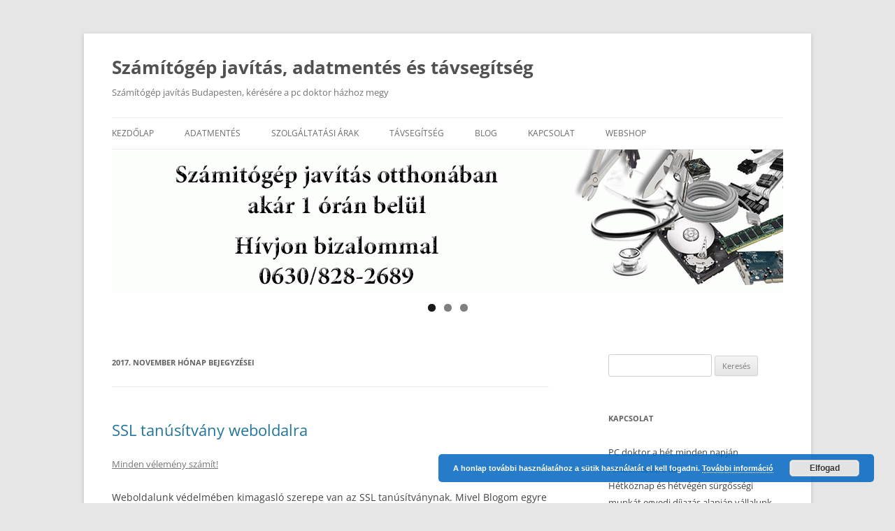

--- FILE ---
content_type: text/html; charset=UTF-8
request_url: https://szamitogepjavitas.com/2017/11/
body_size: 15045
content:
<!DOCTYPE html>
<!--[if IE 7]>
<html class="ie ie7" lang="hu">
<![endif]-->
<!--[if IE 8]>
<html class="ie ie8" lang="hu">
<![endif]-->
<!--[if !(IE 7) & !(IE 8)]><!-->
<html lang="hu">
<!--<![endif]-->
<head>
<meta charset="UTF-8"/>
<meta name="viewport" content="width=device-width"/>
<title>november 2017 - Számítógép javítás, adatmentés és távsegítség</title>
<link rel="profile" href="http://gmpg.org/xfn/11"/>
<link rel="pingback" href="https://szamitogepjavitas.com/xmlrpc.php"/>
<!--[if lt IE 9]>
<script src="https://szamitogepjavitas.com/wp-content/themes/twentytwelve/js/html5.js" type="text/javascript"></script>
<![endif]-->
<meta name='robots' content='noindex, follow'/>
<style>img:is([sizes="auto" i], [sizes^="auto," i]) {contain-intrinsic-size:3000px 1500px}</style>
<!-- This site is optimized with the Yoast SEO plugin v25.6 - https://yoast.com/wordpress/plugins/seo/ -->
<title>november 2017 - Számítógép javítás, adatmentés és távsegítség</title>
<script type="application/ld+json" class="yoast-schema-graph">{"@context":"https://schema.org","@graph":[{"@type":"CollectionPage","@id":"https://szamitogepjavitas.com/2017/11/","url":"https://szamitogepjavitas.com/2017/11/","name":"november 2017 - Számítógép javítás, adatmentés és távsegítség","isPartOf":{"@id":"https://szamitogepjavitas.com/#website"},"breadcrumb":{"@id":"https://szamitogepjavitas.com/2017/11/#breadcrumb"},"inLanguage":"hu"},{"@type":"BreadcrumbList","@id":"https://szamitogepjavitas.com/2017/11/#breadcrumb","itemListElement":[{"@type":"ListItem","position":1,"name":"Kezdőlap","item":"https://szamitogepjavitas.com/"},{"@type":"ListItem","position":2,"name":"Archívumban november 2017"}]},{"@type":"WebSite","@id":"https://szamitogepjavitas.com/#website","url":"https://szamitogepjavitas.com/","name":"Számítógép javítás, adatmentés és távsegítség","description":"Számítógép javítás Budapesten, kérésére a pc doktor házhoz megy","publisher":{"@id":"https://szamitogepjavitas.com/#organization"},"potentialAction":[{"@type":"SearchAction","target":{"@type":"EntryPoint","urlTemplate":"https://szamitogepjavitas.com/?s={search_term_string}"},"query-input":{"@type":"PropertyValueSpecification","valueRequired":true,"valueName":"search_term_string"}}],"inLanguage":"hu"},{"@type":"Organization","@id":"https://szamitogepjavitas.com/#organization","name":"Számítógép javítás, adatmentés és távsegítség","url":"https://szamitogepjavitas.com/","logo":{"@type":"ImageObject","inLanguage":"hu","@id":"https://szamitogepjavitas.com/#/schema/logo/image/","url":"https://szamitogepjavitas.com/wp-content/uploads/2013/12/szamitogep-javitas.jpg","contentUrl":"https://szamitogepjavitas.com/wp-content/uploads/2013/12/szamitogep-javitas.jpg","width":625,"height":540,"caption":"Számítógép javítás, adatmentés és távsegítség"},"image":{"@id":"https://szamitogepjavitas.com/#/schema/logo/image/"},"sameAs":["https://www.facebook.com/szamitogepjavitascom/"]}]}</script>
<!-- / Yoast SEO plugin. -->
<link rel="alternate" type="application/rss+xml" title="Számítógép javítás, adatmentés és távsegítség &raquo; hírcsatorna" href="https://szamitogepjavitas.com/feed/"/>
<link rel="alternate" type="application/rss+xml" title="Számítógép javítás, adatmentés és távsegítség &raquo; hozzászólás hírcsatorna" href="https://szamitogepjavitas.com/comments/feed/"/>
<script type="text/javascript">//<![CDATA[
window._wpemojiSettings={"baseUrl":"https:\/\/s.w.org\/images\/core\/emoji\/16.0.1\/72x72\/","ext":".png","svgUrl":"https:\/\/s.w.org\/images\/core\/emoji\/16.0.1\/svg\/","svgExt":".svg","source":{"concatemoji":"https:\/\/szamitogepjavitas.com\/wp-includes\/js\/wp-emoji-release.min.js?ver=6.8.2"}};!function(s,n){var o,i,e;function c(e){try{var t={supportTests:e,timestamp:(new Date).valueOf()};sessionStorage.setItem(o,JSON.stringify(t))}catch(e){}}function p(e,t,n){e.clearRect(0,0,e.canvas.width,e.canvas.height),e.fillText(t,0,0);var t=new Uint32Array(e.getImageData(0,0,e.canvas.width,e.canvas.height).data),a=(e.clearRect(0,0,e.canvas.width,e.canvas.height),e.fillText(n,0,0),new Uint32Array(e.getImageData(0,0,e.canvas.width,e.canvas.height).data));return t.every(function(e,t){return e===a[t]})}function u(e,t){e.clearRect(0,0,e.canvas.width,e.canvas.height),e.fillText(t,0,0);for(var n=e.getImageData(16,16,1,1),a=0;a<n.data.length;a++)if(0!==n.data[a])return!1;return!0}function f(e,t,n,a){switch(t){case"flag":return n(e,"\ud83c\udff3\ufe0f\u200d\u26a7\ufe0f","\ud83c\udff3\ufe0f\u200b\u26a7\ufe0f")?!1:!n(e,"\ud83c\udde8\ud83c\uddf6","\ud83c\udde8\u200b\ud83c\uddf6")&&!n(e,"\ud83c\udff4\udb40\udc67\udb40\udc62\udb40\udc65\udb40\udc6e\udb40\udc67\udb40\udc7f","\ud83c\udff4\u200b\udb40\udc67\u200b\udb40\udc62\u200b\udb40\udc65\u200b\udb40\udc6e\u200b\udb40\udc67\u200b\udb40\udc7f");case"emoji":return!a(e,"\ud83e\udedf")}return!1}function g(e,t,n,a){var r="undefined"!=typeof WorkerGlobalScope&&self instanceof WorkerGlobalScope?new OffscreenCanvas(300,150):s.createElement("canvas"),o=r.getContext("2d",{willReadFrequently:!0}),i=(o.textBaseline="top",o.font="600 32px Arial",{});return e.forEach(function(e){i[e]=t(o,e,n,a)}),i}function t(e){var t=s.createElement("script");t.src=e,t.defer=!0,s.head.appendChild(t)}"undefined"!=typeof Promise&&(o="wpEmojiSettingsSupports",i=["flag","emoji"],n.supports={everything:!0,everythingExceptFlag:!0},e=new Promise(function(e){s.addEventListener("DOMContentLoaded",e,{once:!0})}),new Promise(function(t){var n=function(){try{var e=JSON.parse(sessionStorage.getItem(o));if("object"==typeof e&&"number"==typeof e.timestamp&&(new Date).valueOf()<e.timestamp+604800&&"object"==typeof e.supportTests)return e.supportTests}catch(e){}return null}();if(!n){if("undefined"!=typeof Worker&&"undefined"!=typeof OffscreenCanvas&&"undefined"!=typeof URL&&URL.createObjectURL&&"undefined"!=typeof Blob)try{var e="postMessage("+g.toString()+"("+[JSON.stringify(i),f.toString(),p.toString(),u.toString()].join(",")+"));",a=new Blob([e],{type:"text/javascript"}),r=new Worker(URL.createObjectURL(a),{name:"wpTestEmojiSupports"});return void(r.onmessage=function(e){c(n=e.data),r.terminate(),t(n)})}catch(e){}c(n=g(i,f,p,u))}t(n)}).then(function(e){for(var t in e)n.supports[t]=e[t],n.supports.everything=n.supports.everything&&n.supports[t],"flag"!==t&&(n.supports.everythingExceptFlag=n.supports.everythingExceptFlag&&n.supports[t]);n.supports.everythingExceptFlag=n.supports.everythingExceptFlag&&!n.supports.flag,n.DOMReady=!1,n.readyCallback=function(){n.DOMReady=!0}}).then(function(){return e}).then(function(){var e;n.supports.everything||(n.readyCallback(),(e=n.source||{}).concatemoji?t(e.concatemoji):e.wpemoji&&e.twemoji&&(t(e.twemoji),t(e.wpemoji)))}))}((window,document),window._wpemojiSettings);
//]]></script>
<style id='wp-emoji-styles-inline-css' type='text/css'>img.wp-smiley,img.emoji{display:inline!important;border:none!important;box-shadow:none!important;height:1em!important;width:1em!important;margin:0 .07em!important;vertical-align:-.1em!important;background:none!important;padding:0!important}</style>
<!-- <link rel='stylesheet' id='wp-block-library-css' href='https://szamitogepjavitas.com/wp-includes/css/dist/block-library/style.min.css?ver=6.8.2' type='text/css' media='all' /> -->
<link rel="stylesheet" type="text/css" href="//szamitogepjavitas.com/wp-content/cache/wpfc-minified/fs6gvyut/6iry3.css" media="all"/>
<style id='wp-block-library-theme-inline-css' type='text/css'>.wp-block-audio :where(figcaption){color:#555;font-size:13px;text-align:center}.is-dark-theme .wp-block-audio :where(figcaption){color:#ffffffa6}.wp-block-audio{margin:0 0 1em}.wp-block-code{border:1px solid #ccc;border-radius:4px;font-family:Menlo,Consolas,monaco,monospace;padding:.8em 1em}.wp-block-embed :where(figcaption){color:#555;font-size:13px;text-align:center}.is-dark-theme .wp-block-embed :where(figcaption){color:#ffffffa6}.wp-block-embed{margin:0 0 1em}.blocks-gallery-caption{color:#555;font-size:13px;text-align:center}.is-dark-theme .blocks-gallery-caption{color:#ffffffa6}:root :where(.wp-block-image figcaption){color:#555;font-size:13px;text-align:center}.is-dark-theme :root :where(.wp-block-image figcaption){color:#ffffffa6}.wp-block-image{margin:0 0 1em}.wp-block-pullquote{border-bottom:4px solid;border-top:4px solid;color:currentColor;margin-bottom:1.75em}.wp-block-pullquote cite,.wp-block-pullquote footer,.wp-block-pullquote__citation{color:currentColor;font-size:.8125em;font-style:normal;text-transform:uppercase}.wp-block-quote{border-left:.25em solid;margin:0 0 1.75em;padding-left:1em}.wp-block-quote cite,.wp-block-quote footer{color:currentColor;font-size:.8125em;font-style:normal;position:relative}.wp-block-quote:where(.has-text-align-right){border-left:none;border-right:.25em solid;padding-left:0;padding-right:1em}.wp-block-quote:where(.has-text-align-center){border:none;padding-left:0}.wp-block-quote.is-large,.wp-block-quote.is-style-large,.wp-block-quote:where(.is-style-plain){border:none}.wp-block-search .wp-block-search__label{font-weight:700}.wp-block-search__button{border:1px solid #ccc;padding:.375em .625em}:where(.wp-block-group.has-background){padding:1.25em 2.375em}.wp-block-separator.has-css-opacity{opacity:.4}.wp-block-separator{border:none;border-bottom:2px solid;margin-left:auto;margin-right:auto}.wp-block-separator.has-alpha-channel-opacity{opacity:1}.wp-block-separator:not(.is-style-wide):not(.is-style-dots){width:100px}.wp-block-separator.has-background:not(.is-style-dots){border-bottom:none;height:1px}.wp-block-separator.has-background:not(.is-style-wide):not(.is-style-dots){height:2px}.wp-block-table{margin:0 0 1em}.wp-block-table td,.wp-block-table th{word-break:normal}.wp-block-table :where(figcaption){color:#555;font-size:13px;text-align:center}.is-dark-theme .wp-block-table :where(figcaption){color:#ffffffa6}.wp-block-video :where(figcaption){color:#555;font-size:13px;text-align:center}.is-dark-theme .wp-block-video :where(figcaption){color:#ffffffa6}.wp-block-video{margin:0 0 1em}:root :where(.wp-block-template-part.has-background){margin-bottom:0;margin-top:0;padding:1.25em 2.375em}</style>
<style id='classic-theme-styles-inline-css' type='text/css'>.wp-block-button__link{color:#fff;background-color:#32373c;border-radius:9999px;box-shadow:none;text-decoration:none;padding:calc(.667em + 2px) calc(1.333em + 2px);font-size:1.125em}.wp-block-file__button{background:#32373c;color:#fff;text-decoration:none}</style>
<style id='global-styles-inline-css' type='text/css'>:root{--wp--preset--aspect-ratio--square:1;--wp--preset--aspect-ratio--4-3: 4/3;--wp--preset--aspect-ratio--3-4: 3/4;--wp--preset--aspect-ratio--3-2: 3/2;--wp--preset--aspect-ratio--2-3: 2/3;--wp--preset--aspect-ratio--16-9: 16/9;--wp--preset--aspect-ratio--9-16: 9/16;--wp--preset--color--black:#000;--wp--preset--color--cyan-bluish-gray:#abb8c3;--wp--preset--color--white:#fff;--wp--preset--color--pale-pink:#f78da7;--wp--preset--color--vivid-red:#cf2e2e;--wp--preset--color--luminous-vivid-orange:#ff6900;--wp--preset--color--luminous-vivid-amber:#fcb900;--wp--preset--color--light-green-cyan:#7bdcb5;--wp--preset--color--vivid-green-cyan:#00d084;--wp--preset--color--pale-cyan-blue:#8ed1fc;--wp--preset--color--vivid-cyan-blue:#0693e3;--wp--preset--color--vivid-purple:#9b51e0;--wp--preset--color--blue:#21759b;--wp--preset--color--dark-gray:#444;--wp--preset--color--medium-gray:#9f9f9f;--wp--preset--color--light-gray:#e6e6e6;--wp--preset--gradient--vivid-cyan-blue-to-vivid-purple:linear-gradient(135deg,rgba(6,147,227,1) 0%,#9b51e0 100%);--wp--preset--gradient--light-green-cyan-to-vivid-green-cyan:linear-gradient(135deg,#7adcb4 0%,#00d082 100%);--wp--preset--gradient--luminous-vivid-amber-to-luminous-vivid-orange:linear-gradient(135deg,rgba(252,185,0,1) 0%,rgba(255,105,0,1) 100%);--wp--preset--gradient--luminous-vivid-orange-to-vivid-red:linear-gradient(135deg,rgba(255,105,0,1) 0%,#cf2e2e 100%);--wp--preset--gradient--very-light-gray-to-cyan-bluish-gray:linear-gradient(135deg,#eee 0%,#a9b8c3 100%);--wp--preset--gradient--cool-to-warm-spectrum:linear-gradient(135deg,#4aeadc 0%,#9778d1 20%,#cf2aba 40%,#ee2c82 60%,#fb6962 80%,#fef84c 100%);--wp--preset--gradient--blush-light-purple:linear-gradient(135deg,#ffceec 0%,#9896f0 100%);--wp--preset--gradient--blush-bordeaux:linear-gradient(135deg,#fecda5 0%,#fe2d2d 50%,#6b003e 100%);--wp--preset--gradient--luminous-dusk:linear-gradient(135deg,#ffcb70 0%,#c751c0 50%,#4158d0 100%);--wp--preset--gradient--pale-ocean:linear-gradient(135deg,#fff5cb 0%,#b6e3d4 50%,#33a7b5 100%);--wp--preset--gradient--electric-grass:linear-gradient(135deg,#caf880 0%,#71ce7e 100%);--wp--preset--gradient--midnight:linear-gradient(135deg,#020381 0%,#2874fc 100%);--wp--preset--font-size--small:13px;--wp--preset--font-size--medium:20px;--wp--preset--font-size--large:36px;--wp--preset--font-size--x-large:42px;--wp--preset--spacing--20:.44rem;--wp--preset--spacing--30:.67rem;--wp--preset--spacing--40:1rem;--wp--preset--spacing--50:1.5rem;--wp--preset--spacing--60:2.25rem;--wp--preset--spacing--70:3.38rem;--wp--preset--spacing--80:5.06rem;--wp--preset--shadow--natural:6px 6px 9px rgba(0,0,0,.2);--wp--preset--shadow--deep:12px 12px 50px rgba(0,0,0,.4);--wp--preset--shadow--sharp:6px 6px 0 rgba(0,0,0,.2);--wp--preset--shadow--outlined:6px 6px 0 -3px rgba(255,255,255,1) , 6px 6px rgba(0,0,0,1);--wp--preset--shadow--crisp:6px 6px 0 rgba(0,0,0,1)}:where(.is-layout-flex){gap:.5em}:where(.is-layout-grid){gap:.5em}body .is-layout-flex{display:flex}.is-layout-flex{flex-wrap:wrap;align-items:center}.is-layout-flex > :is(*, div){margin:0}body .is-layout-grid{display:grid}.is-layout-grid > :is(*, div){margin:0}:where(.wp-block-columns.is-layout-flex){gap:2em}:where(.wp-block-columns.is-layout-grid){gap:2em}:where(.wp-block-post-template.is-layout-flex){gap:1.25em}:where(.wp-block-post-template.is-layout-grid){gap:1.25em}.has-black-color{color:var(--wp--preset--color--black)!important}.has-cyan-bluish-gray-color{color:var(--wp--preset--color--cyan-bluish-gray)!important}.has-white-color{color:var(--wp--preset--color--white)!important}.has-pale-pink-color{color:var(--wp--preset--color--pale-pink)!important}.has-vivid-red-color{color:var(--wp--preset--color--vivid-red)!important}.has-luminous-vivid-orange-color{color:var(--wp--preset--color--luminous-vivid-orange)!important}.has-luminous-vivid-amber-color{color:var(--wp--preset--color--luminous-vivid-amber)!important}.has-light-green-cyan-color{color:var(--wp--preset--color--light-green-cyan)!important}.has-vivid-green-cyan-color{color:var(--wp--preset--color--vivid-green-cyan)!important}.has-pale-cyan-blue-color{color:var(--wp--preset--color--pale-cyan-blue)!important}.has-vivid-cyan-blue-color{color:var(--wp--preset--color--vivid-cyan-blue)!important}.has-vivid-purple-color{color:var(--wp--preset--color--vivid-purple)!important}.has-black-background-color{background-color:var(--wp--preset--color--black)!important}.has-cyan-bluish-gray-background-color{background-color:var(--wp--preset--color--cyan-bluish-gray)!important}.has-white-background-color{background-color:var(--wp--preset--color--white)!important}.has-pale-pink-background-color{background-color:var(--wp--preset--color--pale-pink)!important}.has-vivid-red-background-color{background-color:var(--wp--preset--color--vivid-red)!important}.has-luminous-vivid-orange-background-color{background-color:var(--wp--preset--color--luminous-vivid-orange)!important}.has-luminous-vivid-amber-background-color{background-color:var(--wp--preset--color--luminous-vivid-amber)!important}.has-light-green-cyan-background-color{background-color:var(--wp--preset--color--light-green-cyan)!important}.has-vivid-green-cyan-background-color{background-color:var(--wp--preset--color--vivid-green-cyan)!important}.has-pale-cyan-blue-background-color{background-color:var(--wp--preset--color--pale-cyan-blue)!important}.has-vivid-cyan-blue-background-color{background-color:var(--wp--preset--color--vivid-cyan-blue)!important}.has-vivid-purple-background-color{background-color:var(--wp--preset--color--vivid-purple)!important}.has-black-border-color{border-color:var(--wp--preset--color--black)!important}.has-cyan-bluish-gray-border-color{border-color:var(--wp--preset--color--cyan-bluish-gray)!important}.has-white-border-color{border-color:var(--wp--preset--color--white)!important}.has-pale-pink-border-color{border-color:var(--wp--preset--color--pale-pink)!important}.has-vivid-red-border-color{border-color:var(--wp--preset--color--vivid-red)!important}.has-luminous-vivid-orange-border-color{border-color:var(--wp--preset--color--luminous-vivid-orange)!important}.has-luminous-vivid-amber-border-color{border-color:var(--wp--preset--color--luminous-vivid-amber)!important}.has-light-green-cyan-border-color{border-color:var(--wp--preset--color--light-green-cyan)!important}.has-vivid-green-cyan-border-color{border-color:var(--wp--preset--color--vivid-green-cyan)!important}.has-pale-cyan-blue-border-color{border-color:var(--wp--preset--color--pale-cyan-blue)!important}.has-vivid-cyan-blue-border-color{border-color:var(--wp--preset--color--vivid-cyan-blue)!important}.has-vivid-purple-border-color{border-color:var(--wp--preset--color--vivid-purple)!important}.has-vivid-cyan-blue-to-vivid-purple-gradient-background{background:var(--wp--preset--gradient--vivid-cyan-blue-to-vivid-purple)!important}.has-light-green-cyan-to-vivid-green-cyan-gradient-background{background:var(--wp--preset--gradient--light-green-cyan-to-vivid-green-cyan)!important}.has-luminous-vivid-amber-to-luminous-vivid-orange-gradient-background{background:var(--wp--preset--gradient--luminous-vivid-amber-to-luminous-vivid-orange)!important}.has-luminous-vivid-orange-to-vivid-red-gradient-background{background:var(--wp--preset--gradient--luminous-vivid-orange-to-vivid-red)!important}.has-very-light-gray-to-cyan-bluish-gray-gradient-background{background:var(--wp--preset--gradient--very-light-gray-to-cyan-bluish-gray)!important}.has-cool-to-warm-spectrum-gradient-background{background:var(--wp--preset--gradient--cool-to-warm-spectrum)!important}.has-blush-light-purple-gradient-background{background:var(--wp--preset--gradient--blush-light-purple)!important}.has-blush-bordeaux-gradient-background{background:var(--wp--preset--gradient--blush-bordeaux)!important}.has-luminous-dusk-gradient-background{background:var(--wp--preset--gradient--luminous-dusk)!important}.has-pale-ocean-gradient-background{background:var(--wp--preset--gradient--pale-ocean)!important}.has-electric-grass-gradient-background{background:var(--wp--preset--gradient--electric-grass)!important}.has-midnight-gradient-background{background:var(--wp--preset--gradient--midnight)!important}.has-small-font-size{font-size:var(--wp--preset--font-size--small)!important}.has-medium-font-size{font-size:var(--wp--preset--font-size--medium)!important}.has-large-font-size{font-size:var(--wp--preset--font-size--large)!important}.has-x-large-font-size{font-size:var(--wp--preset--font-size--x-large)!important}:where(.wp-block-post-template.is-layout-flex){gap:1.25em}:where(.wp-block-post-template.is-layout-grid){gap:1.25em}:where(.wp-block-columns.is-layout-flex){gap:2em}:where(.wp-block-columns.is-layout-grid){gap:2em}:root :where(.wp-block-pullquote){font-size:1.5em;line-height:1.6}</style>
<!-- <link rel='stylesheet' id='woocommerce-layout-css' href='https://szamitogepjavitas.com/wp-content/plugins/woocommerce/assets/css/woocommerce-layout.css?ver=10.0.4' type='text/css' media='all' /> -->
<link rel="stylesheet" type="text/css" href="//szamitogepjavitas.com/wp-content/cache/wpfc-minified/9mjxc9p2/6iry3.css" media="all"/>
<!-- <link rel='stylesheet' id='woocommerce-smallscreen-css' href='https://szamitogepjavitas.com/wp-content/plugins/woocommerce/assets/css/woocommerce-smallscreen.css?ver=10.0.4' type='text/css' media='only screen and (max-width: 768px)' /> -->
<link rel="stylesheet" type="text/css" href="//szamitogepjavitas.com/wp-content/cache/wpfc-minified/96nf7a28/6iry3.css" media="only screen and (max-width: 768px)"/>
<!-- <link rel='stylesheet' id='woocommerce-general-css' href='https://szamitogepjavitas.com/wp-content/plugins/woocommerce/assets/css/woocommerce.css?ver=10.0.4' type='text/css' media='all' /> -->
<link rel="stylesheet" type="text/css" href="//szamitogepjavitas.com/wp-content/cache/wpfc-minified/edhz55k3/6iry3.css" media="all"/>
<style id='woocommerce-inline-inline-css' type='text/css'>.woocommerce form .form-row .required{visibility:visible}</style>
<!-- <link rel='stylesheet' id='wc-serial-numbers-frontend-css' href='https://szamitogepjavitas.com/wp-content/plugins/wc-serial-numbers/assets/dist/css/frontend-style.css?ver=2.2.1' type='text/css' media='all' /> -->
<!-- <link rel='stylesheet' id='brands-styles-css' href='https://szamitogepjavitas.com/wp-content/plugins/woocommerce/assets/css/brands.css?ver=10.0.4' type='text/css' media='all' /> -->
<!-- <link rel='stylesheet' id='parent-style-css' href='https://szamitogepjavitas.com/wp-content/themes/twentytwelve/style.css?ver=6.8.2' type='text/css' media='all' /> -->
<!-- <link rel='stylesheet' id='twentytwelve-fonts-css' href='https://szamitogepjavitas.com/wp-content/themes/twentytwelve/fonts/font-open-sans.css?ver=20230328' type='text/css' media='all' /> -->
<!-- <link rel='stylesheet' id='twentytwelve-style-css' href='https://szamitogepjavitas.com/wp-content/themes/twentytwelve-child/style.css?ver=20250715' type='text/css' media='all' /> -->
<!-- <link rel='stylesheet' id='twentytwelve-block-style-css' href='https://szamitogepjavitas.com/wp-content/themes/twentytwelve/css/blocks.css?ver=20240812' type='text/css' media='all' /> -->
<link rel="stylesheet" type="text/css" href="//szamitogepjavitas.com/wp-content/cache/wpfc-minified/7zo1534h/8e6q2.css" media="all"/>
<!--[if lt IE 9]>
<link rel='stylesheet' id='twentytwelve-ie-css' href='https://szamitogepjavitas.com/wp-content/themes/twentytwelve/css/ie.css?ver=20240722' type='text/css' media='all' />
<![endif]-->
<script src='//szamitogepjavitas.com/wp-content/cache/wpfc-minified/32m1n52z/9jz1j.js' type="text/javascript"></script>
<!-- <script type="text/javascript" src="https://szamitogepjavitas.com/wp-includes/js/jquery/jquery.min.js?ver=3.7.1" id="jquery-core-js"></script> -->
<!-- <script type="text/javascript" src="https://szamitogepjavitas.com/wp-includes/js/jquery/jquery-migrate.min.js?ver=3.4.1" id="jquery-migrate-js"></script> -->
<!-- <script type="text/javascript" src="https://szamitogepjavitas.com/wp-content/plugins/woocommerce/assets/js/jquery-blockui/jquery.blockUI.min.js?ver=2.7.0-wc.10.0.4" id="jquery-blockui-js" defer="defer" data-wp-strategy="defer"></script> -->
<script type="text/javascript" id="wc-add-to-cart-js-extra">//<![CDATA[
var wc_add_to_cart_params={"ajax_url":"\/wp-admin\/admin-ajax.php","wc_ajax_url":"\/?wc-ajax=%%endpoint%%","i18n_view_cart":"Kos\u00e1r","cart_url":"https:\/\/szamitogepjavitas.com\/kosar\/","is_cart":"","cart_redirect_after_add":"yes"};
//]]></script>
<script src='//szamitogepjavitas.com/wp-content/cache/wpfc-minified/ke03g525/9jz1j.js' type="text/javascript"></script>
<!-- <script type="text/javascript" src="https://szamitogepjavitas.com/wp-content/plugins/woocommerce/assets/js/frontend/add-to-cart.min.js?ver=10.0.4" id="wc-add-to-cart-js" defer="defer" data-wp-strategy="defer"></script> -->
<!-- <script type="text/javascript" src="https://szamitogepjavitas.com/wp-content/plugins/woocommerce/assets/js/js-cookie/js.cookie.min.js?ver=2.1.4-wc.10.0.4" id="js-cookie-js" defer="defer" data-wp-strategy="defer"></script> -->
<script type="text/javascript" id="woocommerce-js-extra">//<![CDATA[
var woocommerce_params={"ajax_url":"\/wp-admin\/admin-ajax.php","wc_ajax_url":"\/?wc-ajax=%%endpoint%%","i18n_password_show":"Jelsz\u00f3 megjelen\u00edt\u00e9se","i18n_password_hide":"Jelsz\u00f3 elrejt\u00e9se"};
//]]></script>
<script src='//szamitogepjavitas.com/wp-content/cache/wpfc-minified/lwo1nz5s/9jz1j.js' type="text/javascript"></script>
<!-- <script type="text/javascript" src="https://szamitogepjavitas.com/wp-content/plugins/woocommerce/assets/js/frontend/woocommerce.min.js?ver=10.0.4" id="woocommerce-js" defer="defer" data-wp-strategy="defer"></script> -->
<script type="text/javascript" id="wc-serial-numbers-frontend-js-extra">//<![CDATA[
var wc_serial_numbers_frontend_vars={"ajax_url":"https:\/\/szamitogepjavitas.com\/wp-admin\/admin-ajax.php","i18n":{"copied":"Copied","loading":"Loading"}};
//]]></script>
<script src='//szamitogepjavitas.com/wp-content/cache/wpfc-minified/k0ki5faf/3tnr.js' type="text/javascript"></script>
<!-- <script type="text/javascript" src="https://szamitogepjavitas.com/wp-content/plugins/wc-serial-numbers/assets/dist/js/frontend-script.js?ver=fade3928866aae61465a" id="wc-serial-numbers-frontend-js"></script> -->
<!-- <script type="text/javascript" src="https://szamitogepjavitas.com/wp-content/themes/twentytwelve/js/navigation.js?ver=20250303" id="twentytwelve-navigation-js" defer="defer" data-wp-strategy="defer"></script> -->
<link rel="https://api.w.org/" href="https://szamitogepjavitas.com/wp-json/"/><link rel="EditURI" type="application/rsd+xml" title="RSD" href="https://szamitogepjavitas.com/xmlrpc.php?rsd"/>
<meta name="generator" content="WordPress 6.8.2"/>
<meta name="generator" content="WooCommerce 10.0.4"/>
<style type="text/css">.wc-block-components-notice-banner.is-error li{margin:0}</style>
<!--Plugin WP Missed Schedule 2013.1231.2013 Active - Tag 6707293c0218e2d8b7aa38d418ffa608-->
<!-- This site is patched which an important unfixed problem since WordPress 2.5+ -->
<noscript><style>.woocommerce-product-gallery{opacity:1!important}</style></noscript>
<style type="text/css">.recentcomments a{display:inline!important;padding:0!important;margin:0!important}</style></head>
<body class="archive date wp-embed-responsive wp-theme-twentytwelve wp-child-theme-twentytwelve-child theme-twentytwelve woocommerce-no-js metaslider-plugin custom-font-enabled single-author">
<div id="page" class="hfeed site">
<header id="masthead" class="site-header" role="banner">
<hgroup>
<h1 class="site-title"><a href="https://szamitogepjavitas.com/" title="Számítógép javítás, adatmentés és távsegítség" rel="home">Számítógép javítás, adatmentés és távsegítség</a></h1>
<h2 class="site-description">Számítógép javítás Budapesten, kérésére a pc doktor házhoz megy</h2>
</hgroup>
<nav id="site-navigation" class="main-navigation" role="navigation">
<button class="menu-toggle">Menü</button>
<a class="assistive-text" href="#content" title="Kilépés a tartalomba">Kilépés a tartalomba</a>
<div class="menu-1-menu-container"><ul id="menu-1-menu" class="nav-menu"><li id="menu-item-133" class="menu-item menu-item-type-post_type menu-item-object-page menu-item-home menu-item-133"><a href="https://szamitogepjavitas.com/">Kezdőlap</a></li>
<li id="menu-item-1404" class="menu-item menu-item-type-post_type menu-item-object-page menu-item-1404"><a href="https://szamitogepjavitas.com/adatmentes/">Adatmentés</a></li>
<li id="menu-item-137" class="menu-item menu-item-type-post_type menu-item-object-page menu-item-137"><a href="https://szamitogepjavitas.com/arak/">Szolgáltatási árak</a></li>
<li id="menu-item-460" class="menu-item menu-item-type-post_type menu-item-object-page menu-item-460"><a href="https://szamitogepjavitas.com/tavsegitseg/">Távsegítség</a></li>
<li id="menu-item-134" class="menu-item menu-item-type-post_type menu-item-object-page current_page_parent menu-item-134"><a href="https://szamitogepjavitas.com/blog/">blog</a></li>
<li id="menu-item-135" class="menu-item menu-item-type-post_type menu-item-object-page menu-item-135"><a href="https://szamitogepjavitas.com/kapcsolat/">Kapcsolat</a></li>
<li id="menu-item-1684" class="menu-item menu-item-type-custom menu-item-object-custom menu-item-has-children menu-item-1684"><a href="https://szamitogepjavitas.com/webshop">Webshop</a>
<ul class="sub-menu">
<li id="menu-item-1685" class="menu-item menu-item-type-custom menu-item-object-custom menu-item-1685"><a href="https://szamitogepjavitas.com/fiokom/downloads/">Letöltések</a></li>
<li id="menu-item-1686" class="menu-item menu-item-type-custom menu-item-object-custom menu-item-1686"><a href="https://szamitogepjavitas.com/fiokom/edit-address/">Címek</a></li>
<li id="menu-item-1687" class="menu-item menu-item-type-custom menu-item-object-custom menu-item-1687"><a href="https://szamitogepjavitas.com/fiokom/edit-account/">Fiókadatok</a></li>
<li id="menu-item-1689" class="menu-item menu-item-type-custom menu-item-object-custom menu-item-1689"><a href="https://szamitogepjavitas.com/fiokom/lost-password/">Elfelejtett jelszó</a></li>
</ul>
</li>
</ul></div>		</nav><!-- #site-navigation -->
<div id="metaslider-id-102" style="max-width: 960px; margin: 0 auto;" class="ml-slider-3-100-1 metaslider metaslider-flex metaslider-102 ml-slider ms-theme-default" role="region" aria-label="New Slider" data-height="205" data-width="960">
<div id="metaslider_container_102">
<div id="metaslider_102" class="flexslider">
<ul class='slides'>
<li style="display: block; width: 100%;" class="slide-98 ms-image " aria-roledescription="slide" data-date="2013-12-02 22:02:28"><img src="https://szamitogepjavitas.com/wp-content/uploads/2013/12/cropped-logo1.gif" height="205" width="960" alt="Számítógép javítás kiszállással Budapesten akár 1 órán belül" class="slider-102 slide-98 msDefaultImage" title="Számítógép javítás kiszállással Budapesten akár 1 órán belül"/></li>
<li style="display: none; width: 100%;" class="slide-92 ms-image " aria-roledescription="slide" data-date="2013-12-02 21:45:00"><img src="https://szamitogepjavitas.com/wp-content/uploads/2013/12/cropped-Fejléc_2-960x205.jpg" height="205" width="960" alt="számítógép és laptop javítás budapesten" class="slider-102 slide-92 msDefaultImage" title="számítógép és laptop javítás budapesten"/></li>
<li style="display: none; width: 100%;" class="slide-480 ms-image " aria-roledescription="slide" data-date="2014-02-09 17:23:49"><img src="https://szamitogepjavitas.com/wp-content/uploads/2014/02/logo3.jpg" height="205" width="960" alt="adatmentés, törölt adat helyreállítás, pormentesítés, windows telepítés és számítógép javítás" class="slider-102 slide-480 msDefaultImage" title="adatmentés, törölt adat helyreállítás, pormentesítés, windows telepítés és számítógép javítás"/></li>
</ul>
</div>
</div>
</div>
</header><!-- #masthead -->
<div id="main" class="wrapper">
<section id="primary" class="site-content">
<div id="content" role="main">
<header class="archive-header">
<h1 class="archive-title">
<span>2017. november</span> hónap bejegyzései				</h1>
</header><!-- .archive-header -->
<article id="post-1267" class="post-1267 post type-post status-publish format-standard hentry category-internet tag-biztonsag tag-crt tag-csr tag-ssl tag-ssl-tanusitvany tag-weboldal">
<header class="entry-header">
<h1 class="entry-title">
<a href="https://szamitogepjavitas.com/ssl-tanusitvany/" rel="bookmark">SSL tanúsítvány weboldalra</a>
</h1>
<div class="comments-link">
<a href="https://szamitogepjavitas.com/ssl-tanusitvany/#respond"><span class="leave-reply">Minden vélemény számít!</span></a>				</div><!-- .comments-link -->
</header><!-- .entry-header -->
<div class="entry-content">
<p>Weboldalunk védelmében kimagasló szerepe van az SSL tanúsítványnak. Mivel Blogom egyre nagyobb népszerűségnek örvend ezért úgy döntöttem, hogy weboldalamat kibővítem egy megbízható SSL tanúsítvánnyal. Ezzel biztonságossá téve a böngészést.<br/>
Az én választásom a Comodo SSL tanúsítványra esett. Ez a leggyorsabb és legköltséghatékonyabb módja egy online weboldalnak a látogatók védelmére. Az alacsony költség mellett az egyes tanúsítványok nagy biztosítási értéket is tartalmaznak, ami tökéletes megoldást nyújt a kis- és középvállalatok számára is.</p>
<h2><strong>Hogyan tudom megállapítani a böngészőmben, hogy egy weboldal amit látogatok megbízható ssl tanúsítvánnyal rendelkezik-e?</strong></h2>
<p>Ha egy lakatot ábrázoló ikont látunk böngészőnk bal felső sarkában akkor az a következőt jelenti.</p>
<ul>
<li>a webhelyre küldött és a webhelytől kapott információk titkosítottak, ezekhez mások egyáltalán nem vagy csak nehezen tudnának hozzáférni.</li>
<li>A webhely ellenőrzött, tehát a webhelyet üzemeltető bizonyítja, hogy ő annak tulajdonosa. A lakat gombra megtekinthető, hogy kié a webhely.</li>
<li>A zöld színű lakat azt jelző, hogy a weboldal teljesen megbízható. A sárga szinű lakat azt jelenti, hogy a weboldal megbízható de tartalmazhat olyan részeket amik megbízhatósága nem ellenőrizhető.</li>
</ul>
<p><img decoding="async" class="alignnone" style="border: 0px;" src="https://ssl.comodo.com/images/trusted-site-seal.png" alt="Comodo Trusted Site Seal" width="113" height="59"/></p>
<h2>Ha SSL Tanúsítványt szeretne Ön is weboldalának</h2>
<p><strong>Válasszunk egy szolgáltatót akitől megrendeljük a tanúsítványt.<br/>
</strong></p>
<p>Én a <a href="https://magyarszerver.hu/">https://magyarszerver.hu/</a> oldalt ajánlanám. Itt már évi 3.900FT+áfa összegtől elérhetők az SSL tanúsítványok.</p>
<p><strong>CSR fájl létrehozása</strong></p>
<p>Megrendelés és fizetés követően az oldalon keresztül hozzunk létre egy CSR kódot amire a jövőben szükségünk lesz. Fontos hogy a domain résznél az oldalunk címét www-vel adjuk meg, így www-vel és anélkül is elfog készülni a tanúsítványunk.</p>
<p><strong>Adatok megadása</strong></p>
<p>A létrehozott CSR kódot adjuk meg a tanúsítvány létrehozásánál, valamint technikai kapcsolattartó adatainkat is töltsük ki.</p>
<p><strong>SSL tanúsítvány hitelesítése</strong></p>
<p>Következő lépés hitelesítsük tanúsítványunkat. Domain szintű hitelesítés esetében egyszerűen megtehetjük ezt email címünkkel vagy akár name szerver rekord létrehozásával is.</p>
<p><strong>SSL tanúsítvány telepítése</strong></p>
<p>Telepítsük tárhelyünkre a hitelesítést követően kapott CRT fájlt valamint a létrehozott CSR -t is és állítsuk át weboldalunkon, hogy a https-en keresztül üzemeljen.</p>
</div><!-- .entry-content -->
<footer class="entry-meta">
<span class="by-author">Szerző: <span class="author vcard"><a class="url fn n" href="https://szamitogepjavitas.com/author/tamas/" title="Tamás bejegyzései" rel="author">Tamás</a></span></span> Bejegyzés időpontja: <a href="https://szamitogepjavitas.com/ssl-tanusitvany/" title="15:48" rel="bookmark"><time class="entry-date" datetime="2017-11-01T15:48:56+01:00">2017-11-01</time></a> | Kategória: <a href="https://szamitogepjavitas.com/category/internet/" rel="category tag">Internet</a> | Címke: <a href="https://szamitogepjavitas.com/tag/biztonsag/" rel="tag">biztonság</a>, <a href="https://szamitogepjavitas.com/tag/crt/" rel="tag">crt</a>, <a href="https://szamitogepjavitas.com/tag/csr/" rel="tag">csr</a>, <a href="https://szamitogepjavitas.com/tag/ssl/" rel="tag">ssl</a>, <a href="https://szamitogepjavitas.com/tag/ssl-tanusitvany/" rel="tag">ssl tanúsítvány</a>, <a href="https://szamitogepjavitas.com/tag/weboldal/" rel="tag">weboldal</a>								</footer><!-- .entry-meta -->
</article><!-- #post -->
</div><!-- #content -->
</section><!-- #primary -->
<div id="secondary" class="widget-area" role="complementary">
<aside id="search-2" class="widget widget_search"><form role="search" method="get" id="searchform" class="searchform" action="https://szamitogepjavitas.com/">
<div>
<label class="screen-reader-text" for="s">Keresés:</label>
<input type="text" value="" name="s" id="s"/>
<input type="submit" id="searchsubmit" value="Keresés"/>
</div>
</form></aside><aside id="text-2" class="widget widget_text"><h3 class="widget-title">Kapcsolat</h3>			<div class="textwidget"><p>PC doktor a hét minden napján rendelkezésre áll!<br/>
Hétköznap és hétvégén sürgősségi munkát egyedi díjazás alapján vállalunk, az aktuális árakról telefonon adunk tájékoztatást.<br/>
A szervízben ügyfélfogadás előre egyeztett időpontban történik!</p>
<p>English<br/>
PC Doctor works every day.<br/>
Date reservation required for service, please call me before you come. </p>
<p>Tel.:<br/>
<a href="tel: +36308282689">0630/828-2689</a><br/>
E-mail: <a href="mailto: info@szamitogepjavitas.com">info@szamitogepjavitas.com</a></p>
<p>QR Kód<br/>
<img src="https://szamitogepjavitas.com/wp-content/uploads/2014/02/qrkod1.png" alt="Számítógép javítás qrkód" title="Számítógép javítás qrkód"/></p>
</div>
</aside><aside id="text-3" class="widget widget_text"><h3 class="widget-title">Facebook</h3>			<div class="textwidget"><iframe src="//www.facebook.com/plugins/likebox.php?href=https%3A%2F%2Fwww.facebook.com%2Fpages%2Fszamitogepjavitascom%2F256762164477347&amp;width=230&amp;height=150&amp;colorscheme=light&amp;show_faces=true&amp;header=true&amp;stream=false&amp;show_border=true&amp;appId=151736561607031" scrolling="no" frameborder="0" style="border:none; overflow:hidden; width:100%; height:150px;" allowTransparency="true"></iframe></div>
</aside><aside id="tag_cloud-2" class="widget widget_tag_cloud"><h3 class="widget-title">Címkék</h3><div class="tagcloud"><ul class='wp-tag-cloud' role='list'>
<li><a href="https://szamitogepjavitas.com/tag/adatmentes/" class="tag-cloud-link tag-link-6 tag-link-position-1" style="font-size: 10.625pt;" aria-label="adatmentés (2 elem)">adatmentés</a></li>
<li><a href="https://szamitogepjavitas.com/tag/bad-sector/" class="tag-cloud-link tag-link-38 tag-link-position-2" style="font-size: 8pt;" aria-label="bad sector (1 elem)">bad sector</a></li>
<li><a href="https://szamitogepjavitas.com/tag/bios/" class="tag-cloud-link tag-link-110 tag-link-position-3" style="font-size: 10.625pt;" aria-label="bios (2 elem)">bios</a></li>
<li><a href="https://szamitogepjavitas.com/tag/bluescreen/" class="tag-cloud-link tag-link-11 tag-link-position-4" style="font-size: 10.625pt;" aria-label="bluescreen (2 elem)">bluescreen</a></li>
<li><a href="https://szamitogepjavitas.com/tag/error/" class="tag-cloud-link tag-link-26 tag-link-position-5" style="font-size: 8pt;" aria-label="error (1 elem)">error</a></li>
<li><a href="https://szamitogepjavitas.com/tag/frissites/" class="tag-cloud-link tag-link-107 tag-link-position-6" style="font-size: 10.625pt;" aria-label="frissités (2 elem)">frissités</a></li>
<li><a href="https://szamitogepjavitas.com/tag/hdsentinel/" class="tag-cloud-link tag-link-37 tag-link-position-7" style="font-size: 10.625pt;" aria-label="hdsentinel (2 elem)">hdsentinel</a></li>
<li><a href="https://szamitogepjavitas.com/tag/hiba-2/" class="tag-cloud-link tag-link-25 tag-link-position-8" style="font-size: 8pt;" aria-label="hiba (1 elem)">hiba</a></li>
<li><a href="https://szamitogepjavitas.com/tag/hibakod/" class="tag-cloud-link tag-link-90 tag-link-position-9" style="font-size: 10.625pt;" aria-label="hibakód (2 elem)">hibakód</a></li>
<li><a href="https://szamitogepjavitas.com/tag/halozati-hiba/" class="tag-cloud-link tag-link-8 tag-link-position-10" style="font-size: 8pt;" aria-label="hálózati hiba (1 elem)">hálózati hiba</a></li>
<li><a href="https://szamitogepjavitas.com/tag/java/" class="tag-cloud-link tag-link-24 tag-link-position-11" style="font-size: 8pt;" aria-label="java (1 elem)">java</a></li>
<li><a href="https://szamitogepjavitas.com/tag/java-application-blocked/" class="tag-cloud-link tag-link-27 tag-link-position-12" style="font-size: 8pt;" aria-label="java application blocked (1 elem)">java application blocked</a></li>
<li><a href="https://szamitogepjavitas.com/tag/kondenzviz/" class="tag-cloud-link tag-link-13 tag-link-position-13" style="font-size: 8pt;" aria-label="kondenzvíz (1 elem)">kondenzvíz</a></li>
<li><a href="https://szamitogepjavitas.com/tag/kekhalal/" class="tag-cloud-link tag-link-10 tag-link-position-14" style="font-size: 15pt;" aria-label="kékhalál (5 elem)">kékhalál</a></li>
<li><a href="https://szamitogepjavitas.com/tag/laptop-javitas/" class="tag-cloud-link tag-link-7 tag-link-position-15" style="font-size: 12.375pt;" aria-label="laptop javítás (3 elem)">laptop javítás</a></li>
<li><a href="https://szamitogepjavitas.com/tag/lemezkarbantarto/" class="tag-cloud-link tag-link-34 tag-link-position-16" style="font-size: 8pt;" aria-label="lemezkarbantartó (1 elem)">lemezkarbantartó</a></li>
<li><a href="https://szamitogepjavitas.com/tag/malwarebytes/" class="tag-cloud-link tag-link-75 tag-link-position-17" style="font-size: 10.625pt;" aria-label="malwarebytes (2 elem)">malwarebytes</a></li>
<li><a href="https://szamitogepjavitas.com/tag/merevlemez/" class="tag-cloud-link tag-link-40 tag-link-position-18" style="font-size: 10.625pt;" aria-label="merevlemez (2 elem)">merevlemez</a></li>
<li><a href="https://szamitogepjavitas.com/tag/microsoft/" class="tag-cloud-link tag-link-103 tag-link-position-19" style="font-size: 10.625pt;" aria-label="microsoft (2 elem)">microsoft</a></li>
<li><a href="https://szamitogepjavitas.com/tag/mozilla-firefox/" class="tag-cloud-link tag-link-108 tag-link-position-20" style="font-size: 10.625pt;" aria-label="mozilla firefox (2 elem)">mozilla firefox</a></li>
<li><a href="https://szamitogepjavitas.com/tag/pc-doktor/" class="tag-cloud-link tag-link-58 tag-link-position-21" style="font-size: 22pt;" aria-label="pc doktor (17 elem)">pc doktor</a></li>
<li><a href="https://szamitogepjavitas.com/tag/router/" class="tag-cloud-link tag-link-14 tag-link-position-22" style="font-size: 8pt;" aria-label="router (1 elem)">router</a></li>
<li><a href="https://szamitogepjavitas.com/tag/router-beallitas/" class="tag-cloud-link tag-link-21 tag-link-position-23" style="font-size: 10.625pt;" aria-label="router beállítás (2 elem)">router beállítás</a></li>
<li><a href="https://szamitogepjavitas.com/tag/skydrive/" class="tag-cloud-link tag-link-17 tag-link-position-24" style="font-size: 8pt;" aria-label="skydrive (1 elem)">skydrive</a></li>
<li><a href="https://szamitogepjavitas.com/tag/szamitogep-javitas-2/" class="tag-cloud-link tag-link-31 tag-link-position-25" style="font-size: 16.020833333333pt;" aria-label="számítógép javítás (6 elem)">számítógép javítás</a></li>
<li><a href="https://szamitogepjavitas.com/tag/szamitogep-karbantartas/" class="tag-cloud-link tag-link-36 tag-link-position-26" style="font-size: 10.625pt;" aria-label="számítógép karbantartás (2 elem)">számítógép karbantartás</a></li>
<li><a href="https://szamitogepjavitas.com/tag/szamitogep-pormentesites/" class="tag-cloud-link tag-link-32 tag-link-position-27" style="font-size: 8pt;" aria-label="számítógép pormentesítés (1 elem)">számítógép pormentesítés</a></li>
<li><a href="https://szamitogepjavitas.com/tag/szamitogep-szerviz/" class="tag-cloud-link tag-link-86 tag-link-position-28" style="font-size: 12.375pt;" aria-label="számítógép szervíz (3 elem)">számítógép szervíz</a></li>
<li><a href="https://szamitogepjavitas.com/tag/szamitogep-tisztitas/" class="tag-cloud-link tag-link-33 tag-link-position-29" style="font-size: 8pt;" aria-label="számítógép tisztítás (1 elem)">számítógép tisztítás</a></li>
<li><a href="https://szamitogepjavitas.com/tag/szuro/" class="tag-cloud-link tag-link-15 tag-link-position-30" style="font-size: 8pt;" aria-label="szűrő (1 elem)">szűrő</a></li>
<li><a href="https://szamitogepjavitas.com/tag/toredezettsegmentesites/" class="tag-cloud-link tag-link-35 tag-link-position-31" style="font-size: 8pt;" aria-label="töredezettségmentesítés (1 elem)">töredezettségmentesítés</a></li>
<li><a href="https://szamitogepjavitas.com/tag/uefi/" class="tag-cloud-link tag-link-16 tag-link-position-32" style="font-size: 13.833333333333pt;" aria-label="uefi (4 elem)">uefi</a></li>
<li><a href="https://szamitogepjavitas.com/tag/virus-2/" class="tag-cloud-link tag-link-74 tag-link-position-33" style="font-size: 13.833333333333pt;" aria-label="virus (4 elem)">virus</a></li>
<li><a href="https://szamitogepjavitas.com/tag/virusirto/" class="tag-cloud-link tag-link-49 tag-link-position-34" style="font-size: 10.625pt;" aria-label="virusirtó (2 elem)">virusirtó</a></li>
<li><a href="https://szamitogepjavitas.com/tag/virusvedelem/" class="tag-cloud-link tag-link-48 tag-link-position-35" style="font-size: 10.625pt;" aria-label="vírusvédelem (2 elem)">vírusvédelem</a></li>
<li><a href="https://szamitogepjavitas.com/tag/wifi-router/" class="tag-cloud-link tag-link-22 tag-link-position-36" style="font-size: 12.375pt;" aria-label="wifi router (3 elem)">wifi router</a></li>
<li><a href="https://szamitogepjavitas.com/tag/windows-2/" class="tag-cloud-link tag-link-5 tag-link-position-37" style="font-size: 15pt;" aria-label="windows (5 elem)">windows</a></li>
<li><a href="https://szamitogepjavitas.com/tag/windows-7/" class="tag-cloud-link tag-link-18 tag-link-position-38" style="font-size: 16.75pt;" aria-label="windows 7 (7 elem)">windows 7</a></li>
<li><a href="https://szamitogepjavitas.com/tag/windows-7-telepites/" class="tag-cloud-link tag-link-28 tag-link-position-39" style="font-size: 8pt;" aria-label="windows 7 telepítés (1 elem)">windows 7 telepítés</a></li>
<li><a href="https://szamitogepjavitas.com/tag/windows-8/" class="tag-cloud-link tag-link-19 tag-link-position-40" style="font-size: 8pt;" aria-label="windows 8 (1 elem)">windows 8</a></li>
<li><a href="https://szamitogepjavitas.com/tag/windows-10/" class="tag-cloud-link tag-link-102 tag-link-position-41" style="font-size: 15pt;" aria-label="windows 10 (5 elem)">windows 10</a></li>
<li><a href="https://szamitogepjavitas.com/tag/windows-10-frissites/" class="tag-cloud-link tag-link-104 tag-link-position-42" style="font-size: 10.625pt;" aria-label="windows 10 frissítés (2 elem)">windows 10 frissítés</a></li>
<li><a href="https://szamitogepjavitas.com/tag/windows-11/" class="tag-cloud-link tag-link-219 tag-link-position-43" style="font-size: 13.833333333333pt;" aria-label="Windows 11 (4 elem)">Windows 11</a></li>
<li><a href="https://szamitogepjavitas.com/tag/windows-magyarositas/" class="tag-cloud-link tag-link-29 tag-link-position-44" style="font-size: 8pt;" aria-label="windows magyarosítás (1 elem)">windows magyarosítás</a></li>
<li><a href="https://szamitogepjavitas.com/tag/windows-xp/" class="tag-cloud-link tag-link-45 tag-link-position-45" style="font-size: 10.625pt;" aria-label="windows xp (2 elem)">windows xp</a></li>
</ul>
</div>
</aside>
<aside id="recent-posts-2" class="widget widget_recent_entries">
<h3 class="widget-title">Legutóbbi bejegyzések</h3>
<ul>
<li>
<a href="https://szamitogepjavitas.com/windows-11-re-frissites/">Windows 11 -re frissítés lépései</a>
</li>
<li>
<a href="https://szamitogepjavitas.com/ugyfelkapu-beallitas-segitsegnyujtas/">Ügyfélkapu+ beállítás segítségnyújtás</a>
</li>
<li>
<a href="https://szamitogepjavitas.com/windows-legacy-csm-to-uefi-modra-konvertalas/">Windows Legacy/CSM to UEFI módra konvertálás</a>
</li>
<li>
<a href="https://szamitogepjavitas.com/hdsentinel-merevlemez-felugyelet-es-adatbiztonsag/">HDSentinel &#8211; Merevlemez felügyelet és adatbiztonság</a>
</li>
<li>
<a href="https://szamitogepjavitas.com/windows-11-telepites-microsoft-fiok-nelkul/">Windows 11 telepítés Microsoft fiók nélkül</a>
</li>
</ul>
</aside><aside id="recent-comments-2" class="widget widget_recent_comments"><h3 class="widget-title">Legutóbbi hozzászólások</h3><ul id="recentcomments"><li class="recentcomments"><span class="comment-author-link">Tamás</span> - <a href="https://szamitogepjavitas.com/gree-klima-wifi-beallitas/#comment-20755">Gree klíma wifi beállítás</a></li><li class="recentcomments"><span class="comment-author-link">István</span> - <a href="https://szamitogepjavitas.com/gree-klima-wifi-beallitas/#comment-20754">Gree klíma wifi beállítás</a></li><li class="recentcomments"><span class="comment-author-link">Tamás</span> - <a href="https://szamitogepjavitas.com/upc-connect-box/#comment-20568">Upc connect box teszt és port nyitás</a></li><li class="recentcomments"><span class="comment-author-link"><a href="http://2025" class="url" rel="ugc external nofollow">Tèglásné bálint Győngyi</a></span> - <a href="https://szamitogepjavitas.com/upc-connect-box/#comment-20565">Upc connect box teszt és port nyitás</a></li><li class="recentcomments"><span class="comment-author-link">Tamás</span> - <a href="https://szamitogepjavitas.com/windows-aktivalas-hibakod/#comment-20488">Windows aktiválás hibakód</a></li></ul></aside><aside id="archives-2" class="widget widget_archive"><h3 class="widget-title">Archívum</h3>
<ul>
<li><a href='https://szamitogepjavitas.com/2025/07/'>2025. július</a></li>
<li><a href='https://szamitogepjavitas.com/2025/01/'>2025. január</a></li>
<li><a href='https://szamitogepjavitas.com/2024/04/'>2024. április</a></li>
<li><a href='https://szamitogepjavitas.com/2024/03/'>2024. március</a></li>
<li><a href='https://szamitogepjavitas.com/2023/09/'>2023. szeptember</a></li>
<li><a href='https://szamitogepjavitas.com/2023/02/'>2023. február</a></li>
<li><a href='https://szamitogepjavitas.com/2023/01/'>2023. január</a></li>
<li><a href='https://szamitogepjavitas.com/2022/12/'>2022. december</a></li>
<li><a href='https://szamitogepjavitas.com/2022/09/'>2022. szeptember</a></li>
<li><a href='https://szamitogepjavitas.com/2022/05/'>2022. május</a></li>
<li><a href='https://szamitogepjavitas.com/2021/11/'>2021. november</a></li>
<li><a href='https://szamitogepjavitas.com/2021/10/'>2021. október</a></li>
<li><a href='https://szamitogepjavitas.com/2021/05/'>2021. május</a></li>
<li><a href='https://szamitogepjavitas.com/2021/03/'>2021. március</a></li>
<li><a href='https://szamitogepjavitas.com/2020/08/'>2020. augusztus</a></li>
<li><a href='https://szamitogepjavitas.com/2020/05/'>2020. május</a></li>
<li><a href='https://szamitogepjavitas.com/2020/04/'>2020. április</a></li>
<li><a href='https://szamitogepjavitas.com/2020/03/'>2020. március</a></li>
<li><a href='https://szamitogepjavitas.com/2020/02/'>2020. február</a></li>
<li><a href='https://szamitogepjavitas.com/2019/09/'>2019. szeptember</a></li>
<li><a href='https://szamitogepjavitas.com/2019/07/'>2019. július</a></li>
<li><a href='https://szamitogepjavitas.com/2019/03/'>2019. március</a></li>
<li><a href='https://szamitogepjavitas.com/2018/12/'>2018. december</a></li>
<li><a href='https://szamitogepjavitas.com/2018/10/'>2018. október</a></li>
<li><a href='https://szamitogepjavitas.com/2018/05/'>2018. május</a></li>
<li><a href='https://szamitogepjavitas.com/2018/04/'>2018. április</a></li>
<li><a href='https://szamitogepjavitas.com/2017/11/' aria-current="page">2017. november</a></li>
<li><a href='https://szamitogepjavitas.com/2017/05/'>2017. május</a></li>
<li><a href='https://szamitogepjavitas.com/2017/02/'>2017. február</a></li>
<li><a href='https://szamitogepjavitas.com/2016/12/'>2016. december</a></li>
<li><a href='https://szamitogepjavitas.com/2016/11/'>2016. november</a></li>
<li><a href='https://szamitogepjavitas.com/2016/10/'>2016. október</a></li>
<li><a href='https://szamitogepjavitas.com/2016/07/'>2016. július</a></li>
<li><a href='https://szamitogepjavitas.com/2016/03/'>2016. március</a></li>
<li><a href='https://szamitogepjavitas.com/2015/07/'>2015. július</a></li>
<li><a href='https://szamitogepjavitas.com/2015/03/'>2015. március</a></li>
<li><a href='https://szamitogepjavitas.com/2014/12/'>2014. december</a></li>
<li><a href='https://szamitogepjavitas.com/2014/10/'>2014. október</a></li>
<li><a href='https://szamitogepjavitas.com/2014/08/'>2014. augusztus</a></li>
<li><a href='https://szamitogepjavitas.com/2014/07/'>2014. július</a></li>
<li><a href='https://szamitogepjavitas.com/2014/06/'>2014. június</a></li>
<li><a href='https://szamitogepjavitas.com/2014/05/'>2014. május</a></li>
<li><a href='https://szamitogepjavitas.com/2014/04/'>2014. április</a></li>
<li><a href='https://szamitogepjavitas.com/2014/03/'>2014. március</a></li>
<li><a href='https://szamitogepjavitas.com/2014/02/'>2014. február</a></li>
<li><a href='https://szamitogepjavitas.com/2014/01/'>2014. január</a></li>
<li><a href='https://szamitogepjavitas.com/2013/12/'>2013. december</a></li>
</ul>
</aside><aside id="categories-2" class="widget widget_categories"><h3 class="widget-title">Kategóriák</h3>
<ul>
<li class="cat-item cat-item-1"><a href="https://szamitogepjavitas.com/category/egyeb/">Egyéb</a>
</li>
<li class="cat-item cat-item-20"><a href="https://szamitogepjavitas.com/category/halozat/">Hálózat</a>
</li>
<li class="cat-item cat-item-44"><a href="https://szamitogepjavitas.com/category/hasznos/">Hasznos</a>
</li>
<li class="cat-item cat-item-23"><a href="https://szamitogepjavitas.com/category/hiba/">Hiba</a>
</li>
<li class="cat-item cat-item-175"><a href="https://szamitogepjavitas.com/category/hirek/">Hírek</a>
</li>
<li class="cat-item cat-item-124"><a href="https://szamitogepjavitas.com/category/internet/">Internet</a>
</li>
<li class="cat-item cat-item-137"><a href="https://szamitogepjavitas.com/category/jelszo/">Jelszó</a>
</li>
<li class="cat-item cat-item-177"><a href="https://szamitogepjavitas.com/category/sg-hu/">sg.hu</a>
</li>
<li class="cat-item cat-item-30"><a href="https://szamitogepjavitas.com/category/szamitogep-javitas/">Számítógép javítás</a>
</li>
<li class="cat-item cat-item-4"><a href="https://szamitogepjavitas.com/category/szerviz/">Szervíz</a>
</li>
<li class="cat-item cat-item-2"><a href="https://szamitogepjavitas.com/category/terepen/">Terepen</a>
</li>
<li class="cat-item cat-item-73"><a href="https://szamitogepjavitas.com/category/virus/">Virus</a>
</li>
<li class="cat-item cat-item-3"><a href="https://szamitogepjavitas.com/category/windows/">Windows</a>
</li>
</ul>
</aside>		</div><!-- #secondary -->
	</div><!-- #main .wrapper -->
<footer id="colophon" role="contentinfo">
<div class="site-info">
S.O.S Számítógép javítás, adatmentés, laptop javítás, adathordozó javítás hétköznap és hétvégén is. PC Doki házhoz megy a hét minden napján!
</div><!-- .site-info -->
</footer><!-- #colophon -->
</div><!-- #page -->
<script type="speculationrules">
{"prefetch":[{"source":"document","where":{"and":[{"href_matches":"\/*"},{"not":{"href_matches":["\/wp-*.php","\/wp-admin\/*","\/wp-content\/uploads\/*","\/wp-content\/*","\/wp-content\/plugins\/*","\/wp-content\/themes\/twentytwelve-child\/*","\/wp-content\/themes\/twentytwelve\/*","\/*\\?(.+)"]}},{"not":{"selector_matches":"a[rel~=\"nofollow\"]"}},{"not":{"selector_matches":".no-prefetch, .no-prefetch a"}}]},"eagerness":"conservative"}]}
</script>
<!--Plugin WP Missed Schedule 2013.1231.2013 Active - Tag 6707293c0218e2d8b7aa38d418ffa608-->
<!-- This site is patched which an important unfixed problem since WordPress 2.5+ -->
<script type='text/javascript'>(function(){var c=document.body.className;c=c.replace(/woocommerce-no-js/,'woocommerce-js');document.body.className=c;})();</script>
<!-- <link rel='stylesheet' id='wc-blocks-style-css' href='https://szamitogepjavitas.com/wp-content/plugins/woocommerce/assets/client/blocks/wc-blocks.css?ver=wc-10.0.4' type='text/css' media='all' /> -->
<!-- <link rel='stylesheet' id='basecss-css' href='https://szamitogepjavitas.com/wp-content/plugins/eu-cookie-law/css/style.css?ver=6.8.2' type='text/css' media='all' /> -->
<!-- <link rel='stylesheet' id='metaslider-flex-slider-css' href='https://szamitogepjavitas.com/wp-content/plugins/ml-slider/assets/sliders/flexslider/flexslider.css?ver=3.100.1' type='text/css' media='all' property='stylesheet' /> -->
<!-- <link rel='stylesheet' id='metaslider-public-css' href='https://szamitogepjavitas.com/wp-content/plugins/ml-slider/assets/metaslider/public.css?ver=3.100.1' type='text/css' media='all' property='stylesheet' /> -->
<link rel="stylesheet" type="text/css" href="//szamitogepjavitas.com/wp-content/cache/wpfc-minified/7w7yz641/fgzmd.css" media="all"/>
<style id='metaslider-public-inline-css' type='text/css'>@media only screen and (max-width:767px){body.metaslider-plugin:after{display:none;content:"smartphone"}.hide-arrows-smartphone .flex-direction-nav,.hide-navigation-smartphone .flex-control-paging,.hide-navigation-smartphone .flex-control-nav,.hide-navigation-smartphone .filmstrip,.hide-slideshow-smartphone,.metaslider-hidden-content.hide-smartphone{display:none!important}}@media only screen and (min-width:768px) and (max-width:1023px){body.metaslider-plugin:after{display:none;content:"tablet"}.hide-arrows-tablet .flex-direction-nav,.hide-navigation-tablet .flex-control-paging,.hide-navigation-tablet .flex-control-nav,.hide-navigation-tablet .filmstrip,.hide-slideshow-tablet,.metaslider-hidden-content.hide-tablet{display:none!important}}@media only screen and (min-width:1024px) and (max-width:1439px){body.metaslider-plugin:after{display:none;content:"laptop"}.hide-arrows-laptop .flex-direction-nav,.hide-navigation-laptop .flex-control-paging,.hide-navigation-laptop .flex-control-nav,.hide-navigation-laptop .filmstrip,.hide-slideshow-laptop,.metaslider-hidden-content.hide-laptop{display:none!important}}@media only screen and (min-width:1440px){body.metaslider-plugin:after{display:none;content:"desktop"}.hide-arrows-desktop .flex-direction-nav,.hide-navigation-desktop .flex-control-paging,.hide-navigation-desktop .flex-control-nav,.hide-navigation-desktop .filmstrip,.hide-slideshow-desktop,.metaslider-hidden-content.hide-desktop{display:none!important}}</style>
<script type="text/javascript" src="https://szamitogepjavitas.com/wp-content/plugins/woocommerce/assets/js/sourcebuster/sourcebuster.min.js?ver=10.0.4" id="sourcebuster-js-js"></script>
<script type="text/javascript" id="wc-order-attribution-js-extra">//<![CDATA[
var wc_order_attribution={"params":{"lifetime":1.0e-5,"session":30,"base64":false,"ajaxurl":"https:\/\/szamitogepjavitas.com\/wp-admin\/admin-ajax.php","prefix":"wc_order_attribution_","allowTracking":true},"fields":{"source_type":"current.typ","referrer":"current_add.rf","utm_campaign":"current.cmp","utm_source":"current.src","utm_medium":"current.mdm","utm_content":"current.cnt","utm_id":"current.id","utm_term":"current.trm","utm_source_platform":"current.plt","utm_creative_format":"current.fmt","utm_marketing_tactic":"current.tct","session_entry":"current_add.ep","session_start_time":"current_add.fd","session_pages":"session.pgs","session_count":"udata.vst","user_agent":"udata.uag"}};
//]]></script>
<script type="text/javascript" src="https://szamitogepjavitas.com/wp-content/plugins/woocommerce/assets/js/frontend/order-attribution.min.js?ver=10.0.4" id="wc-order-attribution-js"></script>
<script type="text/javascript" id="eucookielaw-scripts-js-extra">//<![CDATA[
var eucookielaw_data={"euCookieSet":"","autoBlock":"0","expireTimer":"30","scrollConsent":"0","networkShareURL":"","isCookiePage":"","isRefererWebsite":""};
//]]></script>
<script type="text/javascript" src="https://szamitogepjavitas.com/wp-content/plugins/eu-cookie-law/js/scripts.js?ver=3.1.6" id="eucookielaw-scripts-js"></script>
<script type="text/javascript" src="https://szamitogepjavitas.com/wp-content/plugins/ml-slider/assets/sliders/flexslider/jquery.flexslider.min.js?ver=3.100.1" id="metaslider-flex-slider-js"></script>
<script type="text/javascript" id="metaslider-flex-slider-js-after">//<![CDATA[
var metaslider_102=function($){$('#metaslider_102').flexslider({slideshowSpeed:5000,animation:"fade",controlNav:true,directionNav:true,pauseOnHover:true,direction:"horizontal",reverse:false,keyboard:1,touch:1,animationSpeed:2000,prevText:"&lt;",nextText:"&gt;",smoothHeight:false,fadeFirstSlide:false,slideshow:true,1:false,pausePlay:false,showPlayText:false,playText:false,pauseText:false,start:function(slider){function disableAriaHiddenFocusableElements(){var slider_=$('#metaslider_102');slider_.find('.slides li[aria-hidden="true"] a, .slides li[aria-hidden="true"] button, .slides li[aria-hidden="true"] input, .slides li[aria-hidden="true"] select, .slides li[aria-hidden="true"] textarea, .slides li[aria-hidden="true"] [tabindex]:not([tabindex="-1"])').attr('tabindex','-1');slider_.find('.slides li.clone a, .slides li.clone button, .slides li.clone input, .slides li.clone select, .slides li.clone textarea, .slides li.clone [tabindex]:not([tabindex="-1"])').attr('tabindex','-1');}disableAriaHiddenFocusableElements();if(typeof MutationObserver!=='undefined'){var ariaObserver=new MutationObserver(function(mutations){var shouldUpdate=false;mutations.forEach(function(mutation){if(mutation.type==='attributes'&&mutation.attributeName==='aria-hidden'){shouldUpdate=true;}if(mutation.type==='childList'){for(var i=0;i<mutation.addedNodes.length;i++){if(mutation.addedNodes[i].nodeType===1&&(mutation.addedNodes[i].classList.contains('clone')||mutation.addedNodes[i].querySelector&&mutation.addedNodes[i].querySelector('.clone'))){shouldUpdate=true;break;}}}});if(shouldUpdate){setTimeout(disableAriaHiddenFocusableElements,10);}});var targetNode=$('#metaslider_102')[0];if(targetNode){ariaObserver.observe(targetNode,{attributes:true,attributeFilter:['aria-hidden'],childList:true,subtree:true});}}},after:function(slider){var slider_=$('#metaslider_102');slider_.find('.slides li[aria-hidden="true"] a, .slides li[aria-hidden="true"] button, .slides li[aria-hidden="true"] input, .slides li[aria-hidden="true"] select, .slides li[aria-hidden="true"] textarea, .slides li[aria-hidden="true"] [tabindex]:not([tabindex="-1"])').attr('tabindex','-1');slider_.find('.slides li.clone a, .slides li.clone button, .slides li.clone input, .slides li.clone select, .slides li.clone textarea, .slides li.clone [tabindex]:not([tabindex="-1"])').attr('tabindex','-1');}});$(document).trigger('metaslider/initialized','#metaslider_102');};jQuery(document).ready(function($){$('.metaslider').attr('tabindex','0');$(document).on('keyup.slider',function(e){});});var timer_metaslider_102=function(){var slider=!window.jQuery?window.setTimeout(timer_metaslider_102,100):!jQuery.isReady?window.setTimeout(timer_metaslider_102,1):metaslider_102(window.jQuery);};timer_metaslider_102();
//]]></script>
<script type="text/javascript" id="metaslider-script-js-extra">//<![CDATA[
var wpData={"baseUrl":"https:\/\/szamitogepjavitas.com"};
//]]></script>
<script type="text/javascript" src="https://szamitogepjavitas.com/wp-content/plugins/ml-slider/assets/metaslider/script.min.js?ver=3.100.1" id="metaslider-script-js"></script>
<!-- Eu Cookie Law 3.1.6 --><div class="pea_cook_wrapper pea_cook_bottomright" style="color:#FFFFFF;background:rgb(0,102,191);background: rgba(0,102,191,0.85);"><p>A honlap további használatához a sütik használatát el kell fogadni. <a style="color:#FFFFFF;" href="#" id="fom">További információ</a> <button id="pea_cook_btn" class="pea_cook_btn">Elfogad</button></p></div><div class="pea_cook_more_info_popover"><div class="pea_cook_more_info_popover_inner" style="color:#FFFFFF;background-color: rgba(0,102,191,0.9);"><p>A süti beállítások ennél a honlapnál engedélyezett a legjobb felhasználói élmény érdekében. Amennyiben a beállítás  változtatása nélkül kerül sor a honlap használatára, vagy az "Elfogadás" gombra történik kattintás, azzal a felhasználó elfogadja a sütik használatát.</p><p><a style="color:#FFFFFF;" href="#" id="pea_close">Bezárás</a></p></div></div></body>
</html><!-- WP Fastest Cache file was created in 0.791 seconds, on 2025-07-30 @ 19:24 -->

--- FILE ---
content_type: application/javascript
request_url: https://szamitogepjavitas.com/wp-content/cache/wpfc-minified/k0ki5faf/3tnr.js
body_size: 1099
content:
// source --> https://szamitogepjavitas.com/wp-content/plugins/wc-serial-numbers/assets/dist/js/frontend-script.js?ver=bd1bee3a11c74a15b6b7 
!function(a){"use strict";a(document).ready((function(){a(document).on("submit",".wcsn-api-form",(function(e){e.preventDefault();var t=a(this),n=t.find('input[type="submit"]');if(t.hasClass("loading"))return!1;a.ajax({url:wc_serial_numbers_frontend_vars.apiurl,method:"POST",data:t.serialize(),dataType:"json",beforeSend:function(){t.addClass("loading"),n.attr("data-label",n.val()).attr("disabled","disabled").val(wc_serial_numbers_frontend_vars.i18n.loading)},complete:function(a){var e=a.responseJSON;e&&e.data.message&&window.alert(e.data.message),n.removeAttr("disabled").val(n.attr("data-label")),t.removeClass("loading")}})}))}))}(jQuery);
// source --> https://szamitogepjavitas.com/wp-content/themes/twentytwelve/js/navigation.js?ver=20141205 
/**
 * Handles toggling the navigation menu for small screens and
 * accessibility for submenu items.
 */
( function() {
	var nav = document.getElementById( 'site-navigation' ), button, menu;
	if ( ! nav ) {
		return;
	}

	button = nav.getElementsByTagName( 'button' )[0];
	menu   = nav.getElementsByTagName( 'ul' )[0];
	if ( ! button ) {
		return;
	}

	// Hide button if menu is missing or empty.
	if ( ! menu || ! menu.childNodes.length ) {
		button.style.display = 'none';
		return;
	}

	button.onclick = function() {
		if ( -1 === menu.className.indexOf( 'nav-menu' ) ) {
			menu.className = 'nav-menu';
		}

		if ( -1 !== button.className.indexOf( 'toggled-on' ) ) {
			button.className = button.className.replace( ' toggled-on', '' );
			menu.className = menu.className.replace( ' toggled-on', '' );
		} else {
			button.className += ' toggled-on';
			menu.className += ' toggled-on';
		}
	};
} )();

// Better focus for hidden submenu items for accessibility.
( function( $ ) {
	$( '.main-navigation' ).find( 'a' ).on( 'focus.twentytwelve blur.twentytwelve', function() {
		$( this ).parents( '.menu-item, .page_item' ).toggleClass( 'focus' );
	} );

  if ( 'ontouchstart' in window ) {
    $('body').on( 'touchstart.twentytwelve',  '.menu-item-has-children > a, .page_item_has_children > a', function( e ) {
      var el = $( this ).parent( 'li' );

      if ( ! el.hasClass( 'focus' ) ) {
        e.preventDefault();
        el.toggleClass( 'focus' );
        el.siblings( '.focus').removeClass( 'focus' );
      }
    } );
  }
} )( jQuery );